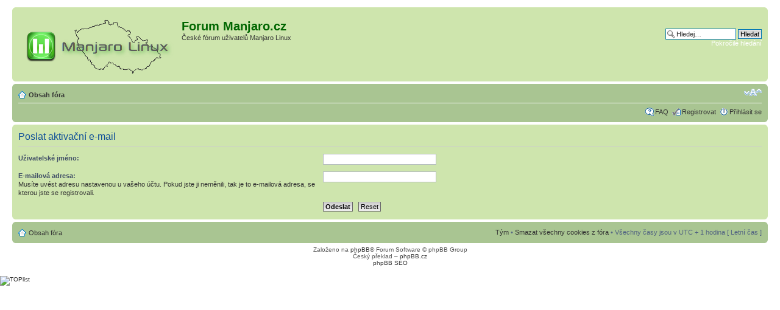

--- FILE ---
content_type: text/html; charset=UTF-8
request_url: https://forum.manjaro.cz/ucp.php?mode=resend_act&sid=c72221455142602c715899c0453f99d3
body_size: 3446
content:
<!DOCTYPE html PUBLIC "-//W3C//DTD XHTML 1.0 Strict//EN" "http://www.w3.org/TR/xhtml1/DTD/xhtml1-strict.dtd">
<html xmlns="http://www.w3.org/1999/xhtml" dir="ltr" lang="cs-cz" xml:lang="cs-cz">
<head>


<meta http-equiv="content-type" content="text/html; charset=UTF-8" />
<title>Poslat aktivační e-mail &bull; Uživatelský panel</title>
<meta http-equiv="content-style-type" content="text/css" />
<meta http-equiv="content-language" content="cs-cz" />
<meta http-equiv="imagetoolbar" content="no" />
<meta name="content-language" content="cs" />
<meta name="title" content="Poslat aktivační e-mail" />
<meta name="category" content="general" />
<meta name="robots" content="noindex,follow" />
<meta name="distribution" content="global" />
<meta name="resource-type" content="document" />
<meta name="copyright" content="Forum Manjaro.cz" />


<link rel="alternate" type="application/atom+xml" title="Atom - Forum Manjaro.cz" href="https://forum.manjaro.cz/feed.php" /><link rel="alternate" type="application/atom+xml" title="Atom - nová témata" href="https://forum.manjaro.cz/feed.php?mode=topics" />

<!--
	phpBB style name: prosilver
	Based on style:   prosilver (this is the default phpBB3 style)
	Original author:  Tom Beddard ( http://www.subBlue.com/ )
	Modified by:
-->

<script type="text/javascript">
// <![CDATA[
	var jump_page = 'Napište číslo stránky, na kterou chcete přejít:';
	var on_page = '';
	var per_page = '';
	var base_url = '';
	var style_cookie = 'phpBBstyle';
	var style_cookie_settings = '; path=/; domain=forum.manjaro.cz';
	var onload_functions = new Array();
	var onunload_functions = new Array();
	// www.phpBB-SEO.com SEO TOOLKIT BEGIN
	var seo_delim_start = '-';
	var seo_static_pagination = 'page';
	var seo_ext_pagination = '.html';
	var seo_external = false;
	var seo_external_sub = false;
	var seo_ext_classes = false;
	var seo_hashfix = false;
	// www.phpBB-SEO.com SEO TOOLKIT END

	

	/**
	* Find a member
	*/
	function find_username(url)
	{
		popup(url, 760, 570, '_usersearch');
		return false;
	}

	/**
	* New function for handling multiple calls to window.onload and window.unload by pentapenguin
	*/
	window.onload = function()
	{
		for (var i = 0; i < onload_functions.length; i++)
		{
			eval(onload_functions[i]);
		}
	};

	window.onunload = function()
	{
		for (var i = 0; i < onunload_functions.length; i++)
		{
			eval(onunload_functions[i]);
		}
	};

// ]]>
</script>
<script type="text/javascript" src="https://forum.manjaro.cz/styles/prosilver/template/styleswitcher.js"></script>
<script type="text/javascript" src="https://forum.manjaro.cz/styles/prosilver/template/forum_fn.js"></script>

<link href="https://forum.manjaro.cz/styles/prosilver/theme/print.css" rel="stylesheet" type="text/css" media="print" title="printonly" />
<link href="https://forum.manjaro.cz/style.php?id=1&amp;lang=cs&amp;sid=a589f26382bcbede0403778eec36be18" rel="stylesheet" type="text/css" media="screen, projection" />

<link href="https://forum.manjaro.cz/styles/prosilver/theme/normal.css" rel="stylesheet" type="text/css" title="A" />
<link href="https://forum.manjaro.cz/styles/prosilver/theme/medium.css" rel="alternate stylesheet" type="text/css" title="A+" />
<link href="https://forum.manjaro.cz/styles/prosilver/theme/large.css" rel="alternate stylesheet" type="text/css" title="A++" />



</head>

<body id="phpbb" class="section-ucp ltr">

<div id="wrap">
	<a id="top" name="top" accesskey="t"></a>
	<div id="page-header">
		<div class="headerbar">
			<div class="inner"><span class="corners-top"><span></span></span>

			<div id="site-description">
				<a href="https://forum.manjaro.cz/?sid=a589f26382bcbede0403778eec36be18" title="Obsah fóra" id="logo"><img src="https://forum.manjaro.cz/styles/prosilver/imageset/site_logo.gif" alt="" title="" /></a>
				<h1>Forum Manjaro.cz</h1>
				<p>České fórum uživatelů Manjaro Linux</p>
				<p class="skiplink"><a href="#start_here">Přejít na obsah</a></p>
			</div>

		
			<div id="search-box">
				<form action="./search.php?sid=a589f26382bcbede0403778eec36be18" method="get" id="search">
				<fieldset>
					<input name="keywords" id="keywords" type="text" maxlength="128" title="Hledat klíčová slova" class="inputbox search" value="Hledej…" onclick="if(this.value=='Hledej…')this.value='';" onblur="if(this.value=='')this.value='Hledej…';" />
					<input class="button2" value="Hledat" type="submit" /><br />
					<a href="./search.php?sid=a589f26382bcbede0403778eec36be18" title="Zobrazit možnosti rozšířeného hledání">Pokročilé hledání</a> <input type="hidden" name="sid" value="a589f26382bcbede0403778eec36be18" />

				</fieldset>
				</form>
			</div>
		

			<span class="corners-bottom"><span></span></span></div>
		</div>

		<div class="navbar">
			<div class="inner"><span class="corners-top"><span></span></span>

			<ul class="linklist navlinks">
				<li class="icon-home"><a href="https://forum.manjaro.cz/?sid=a589f26382bcbede0403778eec36be18" accesskey="h">Obsah fóra</a> </li>

				<li class="rightside"><a href="#" onclick="fontsizeup(); return false;" onkeypress="return fontsizeup(event);" class="fontsize" title="Změnit velikost textu">Změnit velikost textu</a></li>

				
			</ul>

			

			<ul class="linklist rightside">
				<li class="icon-faq"><a href="https://forum.manjaro.cz/faq.php?sid=a589f26382bcbede0403778eec36be18" title="Často kladené otázky">FAQ</a></li>
				<li class="icon-register"><a href="https://forum.manjaro.cz/ucp.php?mode=register&amp;sid=a589f26382bcbede0403778eec36be18">Registrovat</a></li>
					<li class="icon-logout"><a href="https://forum.manjaro.cz/ucp.php?mode=login&amp;sid=a589f26382bcbede0403778eec36be18" title="Přihlásit se" accesskey="x">Přihlásit se</a></li>
				
			</ul>

			<span class="corners-bottom"><span></span></span></div>
		</div>

	</div>

	<a name="start_here"></a>
	<div id="page-body">
		


<form action="https://forum.manjaro.cz/ucp.php?mode=resend_act&amp;sid=a589f26382bcbede0403778eec36be18" method="post" id="resend">

<div class="panel">
	<div class="inner"><span class="corners-top"><span></span></span>

	<div class="content">
		<h2>Poslat aktivační e-mail</h2>

		<fieldset>
		<dl>
			<dt><label for="username">Uživatelské jméno:</label></dt>
			<dd><input class="inputbox narrow" type="text" name="username" id="username" size="25" /></dd>
		</dl>
		<dl>
			<dt><label for="email">E-mailová adresa:</label><br /><span>Musíte uvést adresu nastavenou u&nbsp;vašeho účtu. Pokud jste ji neměnili, tak je to e-mailová adresa, se kterou jste se registrovali.</span></dt>
			<dd><input class="inputbox narrow" type="text" name="email" id="email" size="25" maxlength="100" /></dd>
		</dl>
		<dl>
			<dt>&nbsp;</dt>
			<dd><input type="hidden" name="creation_time" value="1765403955" />
<input type="hidden" name="form_token" value="2d2bf5356da95eef8c83b43a7e8968b2485200a7" />
<input type="submit" name="submit" id="submit" class="button1" value="Odeslat" tabindex="2" />&nbsp; <input type="reset" value="Reset" name="reset" class="button2" /></dd>
		</dl>
		</fieldset>
	</div>

	<span class="corners-bottom"><span></span></span></div>
</div>
</form>

</div>

<div id="page-footer">

	<div class="navbar">
		<div class="inner"><span class="corners-top"><span></span></span>

		<ul class="linklist">
			<li class="icon-home"><a href="https://forum.manjaro.cz/?sid=a589f26382bcbede0403778eec36be18" accesskey="h">Obsah fóra</a></li>
				
			<li class="rightside"><a href="https://forum.manjaro.cz/the-team.html?sid=a589f26382bcbede0403778eec36be18">Tým</a> &bull; <a href="https://forum.manjaro.cz/ucp.php?mode=delete_cookies&amp;sid=a589f26382bcbede0403778eec36be18">Smazat všechny cookies z fóra</a> &bull; Všechny časy jsou v&nbsp;UTC + 1 hodina [ Letní čas ]</li>
		</ul>
		
		<span class="corners-bottom"><span></span></span></div>
	</div>

	<div class="copyright">Založeno na <a href="http://www.phpbb.com/">phpBB</a>&reg; Forum Software &copy; phpBB Group
		<br />Český překlad – <a href="http://www.phpbb.cz/">phpBB.cz</a><br /><a href="http://www.phpbb-seo.com/" title="Search Engine Optimization">phpBB SEO</a>
	</div>
</div>

</div>

<div>
	<a id="bottom" name="bottom" accesskey="z"></a>
	<img src="https://forum.manjaro.cz/cron.php?cron_type=tidy_cache&amp;sid=a589f26382bcbede0403778eec36be18" width="1" height="1" alt="cron" />
</div>


<!-- Piwik -->
<script type="text/javascript">
  var _paq = _paq || [];
  _paq.push(["setDocumentTitle", document.domain + "/" + document.title]);
  _paq.push(["setCookieDomain", "*.wvw.cz"]);
  _paq.push(["setDomains", ["*.wvw.cz"]]);
  _paq.push(["trackPageView"]);
  _paq.push(["enableLinkTracking"]);

  (function() {
    var u=(("https:" == document.location.protocol) ? "https" : "http") + "://s.wvw.cz/";
    _paq.push(["setTrackerUrl", u+"piwik.php"]);
    _paq.push(["setSiteId", "1"]);
    var d=document, g=d.createElement("script"), s=d.getElementsByTagName("script")[0]; g.type="text/javascript";
    g.defer=true; g.async=true; g.src=u+"piwik.js"; s.parentNode.insertBefore(g,s);
  })();
</script>
<!-- End Piwik Code --><!-- Zacatek kodu Toplist -->
<a href="http://www.toplist.cz/"><script language="JavaScript" type="text/javascript">
<!--
document.write('<img src="http://toplist.cz/dot.asp?id=1501585&amp;http='+escape(top.document.referrer)+'&amp;t='+escape(document.title)+
'&amp;wi='+escape(window.screen.width)+'&amp;he='+escape(window.screen.height)+'&amp;cd='+escape(window.screen.colorDepth)+'" width="1" height="1" border=0 alt="TOPlist" />');
//--></script></a><noscript><img src="http://toplist.cz/dot.asp?id=1501585" border="0"
alt="TOPlist" width="1" height="1" /></noscript> 

<!-- Konec kodu Toplist --><!-- Zacatek kodu GAnalytics -->

<script>
  (function(i,s,o,g,r,a,m){i['GoogleAnalyticsObject']=r;i[r]=i[r]||function(){
  (i[r].q=i[r].q||[]).push(arguments)},i[r].l=1*new Date();a=s.createElement(o),
  m=s.getElementsByTagName(o)[0];a.async=1;a.src=g;m.parentNode.insertBefore(a,m)
  })(window,document,'script','//www.google-analytics.com/analytics.js','ga');

  ga('create', 'UA-36918690-1', 'manjaro.cz');
  ga('send', 'pageview');

</script>
<!-- Konec kodu GAnalytics -->
</body>
</html>

--- FILE ---
content_type: text/plain
request_url: https://www.google-analytics.com/j/collect?v=1&_v=j102&a=598886367&t=pageview&_s=1&dl=https%3A%2F%2Fforum.manjaro.cz%2Fucp.php%3Fmode%3Dresend_act%26sid%3Dc72221455142602c715899c0453f99d3&ul=en-us%40posix&dt=Poslat%20aktiva%C4%8Dn%C3%AD%20e-mail%20%E2%80%A2%20U%C5%BEivatelsk%C3%BD%20panel&sr=1280x720&vp=1280x720&_u=IEBAAAABAAAAACAAI~&jid=1084127353&gjid=670100873&cid=462509587.1765403956&tid=UA-36918690-1&_gid=1474306397.1765403956&_r=1&_slc=1&z=1037155223
body_size: -450
content:
2,cG-N3N3XKRK7P